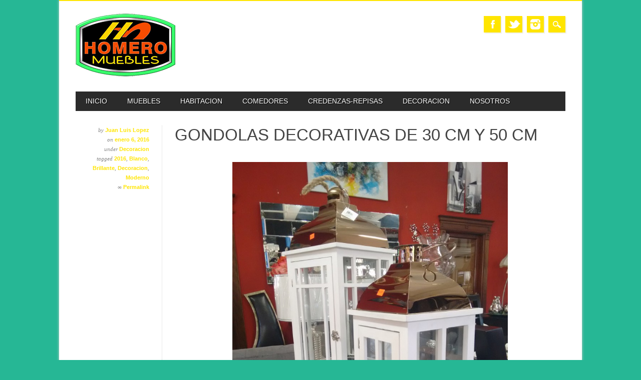

--- FILE ---
content_type: text/html; charset=UTF-8
request_url: https://www.homeromuebles.com/1446/
body_size: 10659
content:
<!DOCTYPE html>
<html lang="es" class="no-js">
<head>
<meta charset="UTF-8" />
<meta name="viewport" content="width=device-width, initial-scale=1" />
<link rel="profile" href="http://gmpg.org/xfn/11" />
<link rel="pingback" href="https://www.homeromuebles.com/xmlrpc.php" />


<title>Gondolas Decorativas de 30 cm y 50 cm &#8211; Homero Muebles</title>
<meta name='robots' content='max-image-preview:large' />
<link rel="alternate" type="application/rss+xml" title="Homero Muebles &raquo; Feed" href="https://www.homeromuebles.com/feed/" />
<link rel="alternate" type="application/rss+xml" title="Homero Muebles &raquo; Feed de los comentarios" href="https://www.homeromuebles.com/comments/feed/" />
<link rel="alternate" type="application/rss+xml" title="Homero Muebles &raquo; Comentario Gondolas Decorativas de 30 cm y 50 cm del feed" href="https://www.homeromuebles.com/1446/feed/" />
<link rel="alternate" title="oEmbed (JSON)" type="application/json+oembed" href="https://www.homeromuebles.com/wp-json/oembed/1.0/embed?url=https%3A%2F%2Fwww.homeromuebles.com%2F1446%2F" />
<link rel="alternate" title="oEmbed (XML)" type="text/xml+oembed" href="https://www.homeromuebles.com/wp-json/oembed/1.0/embed?url=https%3A%2F%2Fwww.homeromuebles.com%2F1446%2F&#038;format=xml" />
		<!-- This site uses the Google Analytics by MonsterInsights plugin v9.11.1 - Using Analytics tracking - https://www.monsterinsights.com/ -->
		<!-- Nota: MonsterInsights no está actualmente configurado en este sitio. El dueño del sitio necesita identificarse usando su cuenta de Google Analytics en el panel de ajustes de MonsterInsights. -->
					<!-- No tracking code set -->
				<!-- / Google Analytics by MonsterInsights -->
		<style id='wp-img-auto-sizes-contain-inline-css' type='text/css'>
img:is([sizes=auto i],[sizes^="auto," i]){contain-intrinsic-size:3000px 1500px}
/*# sourceURL=wp-img-auto-sizes-contain-inline-css */
</style>
<style id='wp-emoji-styles-inline-css' type='text/css'>

	img.wp-smiley, img.emoji {
		display: inline !important;
		border: none !important;
		box-shadow: none !important;
		height: 1em !important;
		width: 1em !important;
		margin: 0 0.07em !important;
		vertical-align: -0.1em !important;
		background: none !important;
		padding: 0 !important;
	}
/*# sourceURL=wp-emoji-styles-inline-css */
</style>
<style id='wp-block-library-inline-css' type='text/css'>
:root{--wp-block-synced-color:#7a00df;--wp-block-synced-color--rgb:122,0,223;--wp-bound-block-color:var(--wp-block-synced-color);--wp-editor-canvas-background:#ddd;--wp-admin-theme-color:#007cba;--wp-admin-theme-color--rgb:0,124,186;--wp-admin-theme-color-darker-10:#006ba1;--wp-admin-theme-color-darker-10--rgb:0,107,160.5;--wp-admin-theme-color-darker-20:#005a87;--wp-admin-theme-color-darker-20--rgb:0,90,135;--wp-admin-border-width-focus:2px}@media (min-resolution:192dpi){:root{--wp-admin-border-width-focus:1.5px}}.wp-element-button{cursor:pointer}:root .has-very-light-gray-background-color{background-color:#eee}:root .has-very-dark-gray-background-color{background-color:#313131}:root .has-very-light-gray-color{color:#eee}:root .has-very-dark-gray-color{color:#313131}:root .has-vivid-green-cyan-to-vivid-cyan-blue-gradient-background{background:linear-gradient(135deg,#00d084,#0693e3)}:root .has-purple-crush-gradient-background{background:linear-gradient(135deg,#34e2e4,#4721fb 50%,#ab1dfe)}:root .has-hazy-dawn-gradient-background{background:linear-gradient(135deg,#faaca8,#dad0ec)}:root .has-subdued-olive-gradient-background{background:linear-gradient(135deg,#fafae1,#67a671)}:root .has-atomic-cream-gradient-background{background:linear-gradient(135deg,#fdd79a,#004a59)}:root .has-nightshade-gradient-background{background:linear-gradient(135deg,#330968,#31cdcf)}:root .has-midnight-gradient-background{background:linear-gradient(135deg,#020381,#2874fc)}:root{--wp--preset--font-size--normal:16px;--wp--preset--font-size--huge:42px}.has-regular-font-size{font-size:1em}.has-larger-font-size{font-size:2.625em}.has-normal-font-size{font-size:var(--wp--preset--font-size--normal)}.has-huge-font-size{font-size:var(--wp--preset--font-size--huge)}.has-text-align-center{text-align:center}.has-text-align-left{text-align:left}.has-text-align-right{text-align:right}.has-fit-text{white-space:nowrap!important}#end-resizable-editor-section{display:none}.aligncenter{clear:both}.items-justified-left{justify-content:flex-start}.items-justified-center{justify-content:center}.items-justified-right{justify-content:flex-end}.items-justified-space-between{justify-content:space-between}.screen-reader-text{border:0;clip-path:inset(50%);height:1px;margin:-1px;overflow:hidden;padding:0;position:absolute;width:1px;word-wrap:normal!important}.screen-reader-text:focus{background-color:#ddd;clip-path:none;color:#444;display:block;font-size:1em;height:auto;left:5px;line-height:normal;padding:15px 23px 14px;text-decoration:none;top:5px;width:auto;z-index:100000}html :where(.has-border-color){border-style:solid}html :where([style*=border-top-color]){border-top-style:solid}html :where([style*=border-right-color]){border-right-style:solid}html :where([style*=border-bottom-color]){border-bottom-style:solid}html :where([style*=border-left-color]){border-left-style:solid}html :where([style*=border-width]){border-style:solid}html :where([style*=border-top-width]){border-top-style:solid}html :where([style*=border-right-width]){border-right-style:solid}html :where([style*=border-bottom-width]){border-bottom-style:solid}html :where([style*=border-left-width]){border-left-style:solid}html :where(img[class*=wp-image-]){height:auto;max-width:100%}:where(figure){margin:0 0 1em}html :where(.is-position-sticky){--wp-admin--admin-bar--position-offset:var(--wp-admin--admin-bar--height,0px)}@media screen and (max-width:600px){html :where(.is-position-sticky){--wp-admin--admin-bar--position-offset:0px}}

/*# sourceURL=wp-block-library-inline-css */
</style><style id='global-styles-inline-css' type='text/css'>
:root{--wp--preset--aspect-ratio--square: 1;--wp--preset--aspect-ratio--4-3: 4/3;--wp--preset--aspect-ratio--3-4: 3/4;--wp--preset--aspect-ratio--3-2: 3/2;--wp--preset--aspect-ratio--2-3: 2/3;--wp--preset--aspect-ratio--16-9: 16/9;--wp--preset--aspect-ratio--9-16: 9/16;--wp--preset--color--black: #000000;--wp--preset--color--cyan-bluish-gray: #abb8c3;--wp--preset--color--white: #ffffff;--wp--preset--color--pale-pink: #f78da7;--wp--preset--color--vivid-red: #cf2e2e;--wp--preset--color--luminous-vivid-orange: #ff6900;--wp--preset--color--luminous-vivid-amber: #fcb900;--wp--preset--color--light-green-cyan: #7bdcb5;--wp--preset--color--vivid-green-cyan: #00d084;--wp--preset--color--pale-cyan-blue: #8ed1fc;--wp--preset--color--vivid-cyan-blue: #0693e3;--wp--preset--color--vivid-purple: #9b51e0;--wp--preset--gradient--vivid-cyan-blue-to-vivid-purple: linear-gradient(135deg,rgb(6,147,227) 0%,rgb(155,81,224) 100%);--wp--preset--gradient--light-green-cyan-to-vivid-green-cyan: linear-gradient(135deg,rgb(122,220,180) 0%,rgb(0,208,130) 100%);--wp--preset--gradient--luminous-vivid-amber-to-luminous-vivid-orange: linear-gradient(135deg,rgb(252,185,0) 0%,rgb(255,105,0) 100%);--wp--preset--gradient--luminous-vivid-orange-to-vivid-red: linear-gradient(135deg,rgb(255,105,0) 0%,rgb(207,46,46) 100%);--wp--preset--gradient--very-light-gray-to-cyan-bluish-gray: linear-gradient(135deg,rgb(238,238,238) 0%,rgb(169,184,195) 100%);--wp--preset--gradient--cool-to-warm-spectrum: linear-gradient(135deg,rgb(74,234,220) 0%,rgb(151,120,209) 20%,rgb(207,42,186) 40%,rgb(238,44,130) 60%,rgb(251,105,98) 80%,rgb(254,248,76) 100%);--wp--preset--gradient--blush-light-purple: linear-gradient(135deg,rgb(255,206,236) 0%,rgb(152,150,240) 100%);--wp--preset--gradient--blush-bordeaux: linear-gradient(135deg,rgb(254,205,165) 0%,rgb(254,45,45) 50%,rgb(107,0,62) 100%);--wp--preset--gradient--luminous-dusk: linear-gradient(135deg,rgb(255,203,112) 0%,rgb(199,81,192) 50%,rgb(65,88,208) 100%);--wp--preset--gradient--pale-ocean: linear-gradient(135deg,rgb(255,245,203) 0%,rgb(182,227,212) 50%,rgb(51,167,181) 100%);--wp--preset--gradient--electric-grass: linear-gradient(135deg,rgb(202,248,128) 0%,rgb(113,206,126) 100%);--wp--preset--gradient--midnight: linear-gradient(135deg,rgb(2,3,129) 0%,rgb(40,116,252) 100%);--wp--preset--font-size--small: 13px;--wp--preset--font-size--medium: 20px;--wp--preset--font-size--large: 36px;--wp--preset--font-size--x-large: 42px;--wp--preset--spacing--20: 0.44rem;--wp--preset--spacing--30: 0.67rem;--wp--preset--spacing--40: 1rem;--wp--preset--spacing--50: 1.5rem;--wp--preset--spacing--60: 2.25rem;--wp--preset--spacing--70: 3.38rem;--wp--preset--spacing--80: 5.06rem;--wp--preset--shadow--natural: 6px 6px 9px rgba(0, 0, 0, 0.2);--wp--preset--shadow--deep: 12px 12px 50px rgba(0, 0, 0, 0.4);--wp--preset--shadow--sharp: 6px 6px 0px rgba(0, 0, 0, 0.2);--wp--preset--shadow--outlined: 6px 6px 0px -3px rgb(255, 255, 255), 6px 6px rgb(0, 0, 0);--wp--preset--shadow--crisp: 6px 6px 0px rgb(0, 0, 0);}:where(.is-layout-flex){gap: 0.5em;}:where(.is-layout-grid){gap: 0.5em;}body .is-layout-flex{display: flex;}.is-layout-flex{flex-wrap: wrap;align-items: center;}.is-layout-flex > :is(*, div){margin: 0;}body .is-layout-grid{display: grid;}.is-layout-grid > :is(*, div){margin: 0;}:where(.wp-block-columns.is-layout-flex){gap: 2em;}:where(.wp-block-columns.is-layout-grid){gap: 2em;}:where(.wp-block-post-template.is-layout-flex){gap: 1.25em;}:where(.wp-block-post-template.is-layout-grid){gap: 1.25em;}.has-black-color{color: var(--wp--preset--color--black) !important;}.has-cyan-bluish-gray-color{color: var(--wp--preset--color--cyan-bluish-gray) !important;}.has-white-color{color: var(--wp--preset--color--white) !important;}.has-pale-pink-color{color: var(--wp--preset--color--pale-pink) !important;}.has-vivid-red-color{color: var(--wp--preset--color--vivid-red) !important;}.has-luminous-vivid-orange-color{color: var(--wp--preset--color--luminous-vivid-orange) !important;}.has-luminous-vivid-amber-color{color: var(--wp--preset--color--luminous-vivid-amber) !important;}.has-light-green-cyan-color{color: var(--wp--preset--color--light-green-cyan) !important;}.has-vivid-green-cyan-color{color: var(--wp--preset--color--vivid-green-cyan) !important;}.has-pale-cyan-blue-color{color: var(--wp--preset--color--pale-cyan-blue) !important;}.has-vivid-cyan-blue-color{color: var(--wp--preset--color--vivid-cyan-blue) !important;}.has-vivid-purple-color{color: var(--wp--preset--color--vivid-purple) !important;}.has-black-background-color{background-color: var(--wp--preset--color--black) !important;}.has-cyan-bluish-gray-background-color{background-color: var(--wp--preset--color--cyan-bluish-gray) !important;}.has-white-background-color{background-color: var(--wp--preset--color--white) !important;}.has-pale-pink-background-color{background-color: var(--wp--preset--color--pale-pink) !important;}.has-vivid-red-background-color{background-color: var(--wp--preset--color--vivid-red) !important;}.has-luminous-vivid-orange-background-color{background-color: var(--wp--preset--color--luminous-vivid-orange) !important;}.has-luminous-vivid-amber-background-color{background-color: var(--wp--preset--color--luminous-vivid-amber) !important;}.has-light-green-cyan-background-color{background-color: var(--wp--preset--color--light-green-cyan) !important;}.has-vivid-green-cyan-background-color{background-color: var(--wp--preset--color--vivid-green-cyan) !important;}.has-pale-cyan-blue-background-color{background-color: var(--wp--preset--color--pale-cyan-blue) !important;}.has-vivid-cyan-blue-background-color{background-color: var(--wp--preset--color--vivid-cyan-blue) !important;}.has-vivid-purple-background-color{background-color: var(--wp--preset--color--vivid-purple) !important;}.has-black-border-color{border-color: var(--wp--preset--color--black) !important;}.has-cyan-bluish-gray-border-color{border-color: var(--wp--preset--color--cyan-bluish-gray) !important;}.has-white-border-color{border-color: var(--wp--preset--color--white) !important;}.has-pale-pink-border-color{border-color: var(--wp--preset--color--pale-pink) !important;}.has-vivid-red-border-color{border-color: var(--wp--preset--color--vivid-red) !important;}.has-luminous-vivid-orange-border-color{border-color: var(--wp--preset--color--luminous-vivid-orange) !important;}.has-luminous-vivid-amber-border-color{border-color: var(--wp--preset--color--luminous-vivid-amber) !important;}.has-light-green-cyan-border-color{border-color: var(--wp--preset--color--light-green-cyan) !important;}.has-vivid-green-cyan-border-color{border-color: var(--wp--preset--color--vivid-green-cyan) !important;}.has-pale-cyan-blue-border-color{border-color: var(--wp--preset--color--pale-cyan-blue) !important;}.has-vivid-cyan-blue-border-color{border-color: var(--wp--preset--color--vivid-cyan-blue) !important;}.has-vivid-purple-border-color{border-color: var(--wp--preset--color--vivid-purple) !important;}.has-vivid-cyan-blue-to-vivid-purple-gradient-background{background: var(--wp--preset--gradient--vivid-cyan-blue-to-vivid-purple) !important;}.has-light-green-cyan-to-vivid-green-cyan-gradient-background{background: var(--wp--preset--gradient--light-green-cyan-to-vivid-green-cyan) !important;}.has-luminous-vivid-amber-to-luminous-vivid-orange-gradient-background{background: var(--wp--preset--gradient--luminous-vivid-amber-to-luminous-vivid-orange) !important;}.has-luminous-vivid-orange-to-vivid-red-gradient-background{background: var(--wp--preset--gradient--luminous-vivid-orange-to-vivid-red) !important;}.has-very-light-gray-to-cyan-bluish-gray-gradient-background{background: var(--wp--preset--gradient--very-light-gray-to-cyan-bluish-gray) !important;}.has-cool-to-warm-spectrum-gradient-background{background: var(--wp--preset--gradient--cool-to-warm-spectrum) !important;}.has-blush-light-purple-gradient-background{background: var(--wp--preset--gradient--blush-light-purple) !important;}.has-blush-bordeaux-gradient-background{background: var(--wp--preset--gradient--blush-bordeaux) !important;}.has-luminous-dusk-gradient-background{background: var(--wp--preset--gradient--luminous-dusk) !important;}.has-pale-ocean-gradient-background{background: var(--wp--preset--gradient--pale-ocean) !important;}.has-electric-grass-gradient-background{background: var(--wp--preset--gradient--electric-grass) !important;}.has-midnight-gradient-background{background: var(--wp--preset--gradient--midnight) !important;}.has-small-font-size{font-size: var(--wp--preset--font-size--small) !important;}.has-medium-font-size{font-size: var(--wp--preset--font-size--medium) !important;}.has-large-font-size{font-size: var(--wp--preset--font-size--large) !important;}.has-x-large-font-size{font-size: var(--wp--preset--font-size--x-large) !important;}
/*# sourceURL=global-styles-inline-css */
</style>

<style id='classic-theme-styles-inline-css' type='text/css'>
/*! This file is auto-generated */
.wp-block-button__link{color:#fff;background-color:#32373c;border-radius:9999px;box-shadow:none;text-decoration:none;padding:calc(.667em + 2px) calc(1.333em + 2px);font-size:1.125em}.wp-block-file__button{background:#32373c;color:#fff;text-decoration:none}
/*# sourceURL=/wp-includes/css/classic-themes.min.css */
</style>
<link rel='stylesheet' id='gallery_style-css' href='https://www.homeromuebles.com/wp-content/plugins/image-gallery-reloaded/themes/classic/galleria.theme.css?ver=6.9' type='text/css' media='all' />
<link rel='stylesheet' id='proper_contact_styles-css' href='https://www.homeromuebles.com/wp-content/plugins/proper-contact-form/css/front.css?ver=6.9' type='text/css' media='all' />
<link rel='stylesheet' id='social-widget-css' href='https://www.homeromuebles.com/wp-content/plugins/social-media-widget/social_widget.css?ver=6.9' type='text/css' media='all' />
<link rel='stylesheet' id='prettyPhoto_stylesheet-css' href='https://www.homeromuebles.com/wp-content/plugins/wp-easy-gallery/css/prettyPhoto.css?ver=6.9' type='text/css' media='all' />
<link rel='stylesheet' id='easy-gallery-style-css' href='https://www.homeromuebles.com/wp-content/plugins/wp-easy-gallery/css/default.css?ver=6.9' type='text/css' media='all' />
<link rel='stylesheet' id='magazino_style-css' href='https://www.homeromuebles.com/wp-content/themes/magazino/style.css?ver=6.9' type='text/css' media='all' />
<link rel='stylesheet' id='wpgallery-css' href='http://www.homeromuebles.com/wp-content/plugins/wordpress-gallery-plugin/css/wp_gallery.css?ver=6.9' type='text/css' media='all' />
<link rel='stylesheet' id='nivoslider-css' href='http://www.homeromuebles.com/wp-content/plugins/wordpress-gallery-plugin/css/nivo-slider.css?ver=6.9' type='text/css' media='all' />
<link rel='stylesheet' id='colorbox-css' href='http://www.homeromuebles.com/wp-content/plugins/wordpress-gallery-plugin/lightbox/colorbox/colorbox.css?ver=6.9' type='text/css' media='all' />
<script type="text/javascript" src="https://www.homeromuebles.com/wp-includes/js/jquery/jquery.min.js?ver=3.7.1" id="jquery-core-js"></script>
<script type="text/javascript" src="https://www.homeromuebles.com/wp-includes/js/jquery/jquery-migrate.min.js?ver=3.4.1" id="jquery-migrate-js"></script>
<script type="text/javascript" src="https://www.homeromuebles.com/wp-content/plugins/image-gallery-reloaded/galleria-1.2.8.min.js?ver=6.9" id="gallery_reloaded_source-js"></script>
<script type="text/javascript" src="https://www.homeromuebles.com/wp-content/plugins/wp-easy-gallery/js/jquery.prettyPhoto.js?ver=6.9" id="prettyPhoto-js"></script>
<script type="text/javascript" src="https://www.homeromuebles.com/wp-content/themes/magazino/library/js/modernizr-2.6.2.min.js?ver=2.6.2" id="modernizr-js"></script>
<script type="text/javascript" src="https://www.homeromuebles.com/wp-content/themes/magazino/library/js/jquery.cycle2.min.js?ver=20130202" id="magazino_cycle_js-js"></script>
<script type="text/javascript" src="https://www.homeromuebles.com/wp-content/themes/magazino/library/js/jquery.cycle2.tile.min.js?ver=20121120" id="magazino_cycle_tile_js-js"></script>
<script type="text/javascript" src="https://www.homeromuebles.com/wp-content/themes/magazino/library/js/jquery.cycle2.scrollVert.min.js?ver=20121120" id="magazino_cycle_scrollvert_js-js"></script>
<script type="text/javascript" src="https://www.homeromuebles.com/wp-content/themes/magazino/library/js/scripts.js?ver=1.0.0" id="magazino_custom_js-js"></script>
<script type="text/javascript" src="http://www.homeromuebles.com/wp-content/plugins/wordpress-gallery-plugin/js/jquery.nivo.slider.pack.js?ver=6.9" id="nivoslider-js"></script>
<script type="text/javascript" src="http://www.homeromuebles.com/wp-content/plugins/wordpress-gallery-plugin/lightbox/colorbox/jquery.colorbox-min.js?ver=6.9" id="colorbox-js"></script>
<link rel="https://api.w.org/" href="https://www.homeromuebles.com/wp-json/" /><link rel="alternate" title="JSON" type="application/json" href="https://www.homeromuebles.com/wp-json/wp/v2/posts/1446" /><link rel="EditURI" type="application/rsd+xml" title="RSD" href="https://www.homeromuebles.com/xmlrpc.php?rsd" />
<meta name="generator" content="WordPress 6.9" />
<link rel="canonical" href="https://www.homeromuebles.com/1446/" />
<link rel='shortlink' href='https://www.homeromuebles.com/?p=1446' />
			<style type="text/css">
				.gllr_image_row {
					clear: both;
				}
			</style>
			<!-- WP Easy Gallery -->
<style>.wp-easy-gallery img {}</style>		<style>
			a, a:visited,
			#site-title a,
			nav[role=navigation] .menu ul li a:hover,
			nav[role=navigation] .menu ul li.current-menu-item a, 
			.nav ul li.current_page_item a, 
			nav[role=navigation] .menu ul li.current_page_item a,
			#sidebar .widget-title,
			.slides .slide-title,
			.commentlist .vcard cite.fn a,
			.commentlist .comment-meta a:hover,
			.post_content ul li:before,
			.post_content ol li:before,
			.colortxt,
			.commentlist .bypostauthor > article > footer > .vcard cite.fn,
			.cycle-pager span.cycle-pager-active { 
				color: #ffe500;
			}
			
			#container,
			#sidebar {
				border-top: 2px solid #ffe500;
			}
			
			#search-box-wrap,
			#social-media a,
			#search-icon,
			.go-button a,
			.go-button a:visited,
			.grnbar,
			.pagination a:hover,
			.pagination .current,
			#respond #submit {
				background-color: #ffe500;
			}
			
			.post_content pre { 
				border-left-color: #ffe500;
			}
		</style>
	<style type="text/css" id="custom-background-css">
body.custom-background { background-color: #26b795; }
</style>
	<link rel="icon" href="https://www.homeromuebles.com/wp-content/uploads/2020/11/cropped-Homero-Muebles-logo-icon-32x32.png" sizes="32x32" />
<link rel="icon" href="https://www.homeromuebles.com/wp-content/uploads/2020/11/cropped-Homero-Muebles-logo-icon-192x192.png" sizes="192x192" />
<link rel="apple-touch-icon" href="https://www.homeromuebles.com/wp-content/uploads/2020/11/cropped-Homero-Muebles-logo-icon-180x180.png" />
<meta name="msapplication-TileImage" content="https://www.homeromuebles.com/wp-content/uploads/2020/11/cropped-Homero-Muebles-logo-icon-270x270.png" />
<!-- ## NXS/OG ## --><!-- ## NXSOGTAGS ## --><!-- ## NXS/OG ## -->
<link rel='stylesheet' id='dashicons-css' href='https://www.homeromuebles.com/wp-includes/css/dashicons.min.css?ver=6.9' type='text/css' media='all' />
<link rel='stylesheet' id='gllr_stylesheet-css' href='https://www.homeromuebles.com/wp-content/plugins/gallery-plugin/css/frontend_style.css?ver=4.7.6' type='text/css' media='all' />
<link rel='stylesheet' id='gllr_fancybox_stylesheet-css' href='https://www.homeromuebles.com/wp-content/plugins/gallery-plugin/fancybox/jquery.fancybox.min.css?ver=4.7.6' type='text/css' media='all' />
</head>

<body class="wp-singular post-template-default single single-post postid-1446 single-format-standard custom-background wp-custom-logo wp-theme-magazino gllr_magazino">

<div id="container">
	
    <div id="search-box-wrap">
        <div id="search-box">
           <div id="close-x">x</div>
           <form role="search" method="get" id="searchform" class="searchform" action="https://www.homeromuebles.com/">
				<div>
					<label class="screen-reader-text" for="s">Buscar:</label>
					<input type="text" value="" name="s" id="s" />
					<input type="submit" id="searchsubmit" value="Buscar" />
				</div>
			</form>        </div>
    </div>

	<header id="branding" role="banner">
      <div id="inner-header" class="clearfix">
		<div id="site-heading">
                        <div id="site-logo"><a href="https://www.homeromuebles.com/" title="Homero Muebles" rel="home"><img src="https://www.homeromuebles.com/wp-content/uploads/2020/11/Homero-Muebles-logo-top.jpg" alt="Homero Muebles" /></a></div>
            		</div>
        
        <div id="social-media" class="clearfix">
        
        	            <a href="http://www.facebook.com/HomeroMuebles" class="social-fb" title="http://www.facebook.com/HomeroMuebles">Facebook</a>
                        
                        <a href="http://www.twitter.com/HomeroMuebles" class="social-tw" title="http://www.twitter.com/HomeroMuebles">Twitter</a>
            			
                        
                        
                        
			            
                        
                        <a href="http://instagram.com/homeromuebles" class="social-in" title="http://instagram.com/homeromuebles">Instagram</a>
                        
                        
                        
                        
                        
                        
            <div id="search-icon"></div>
            
        </div>
        
      </div>

		<nav id="access" class="clearfix" role="navigation">
			<h1 class="assistive-text section-heading">Main menu</h1>
			<div class="skip-link screen-reader-text"><a href="#content" title="Skip to content">Skip to content</a></div>
			<div class="menu"><ul id="menu-main-menu" class="menu"><li id="menu-item-101" class="menu-item menu-item-type-custom menu-item-object-custom menu-item-101"><a href="/">INICIO</a></li>
<li id="menu-item-156" class="menu-item menu-item-type-taxonomy menu-item-object-category menu-item-has-children menu-item-156"><a href="https://www.homeromuebles.com/category/muebles/">Muebles</a>
<ul class="sub-menu">
	<li id="menu-item-160" class="menu-item menu-item-type-taxonomy menu-item-object-category menu-item-160"><a href="https://www.homeromuebles.com/category/muebles/muebles-modernos/">Estilo Moderno</a></li>
	<li id="menu-item-247" class="menu-item menu-item-type-taxonomy menu-item-object-category menu-item-247"><a href="https://www.homeromuebles.com/category/muebles/muebles-clasico/">Estilo Clásico</a></li>
</ul>
</li>
<li id="menu-item-153" class="menu-item menu-item-type-taxonomy menu-item-object-category menu-item-has-children menu-item-153"><a href="https://www.homeromuebles.com/category/habitacion/">Habitacion</a>
<ul class="sub-menu">
	<li id="menu-item-162" class="menu-item menu-item-type-taxonomy menu-item-object-category menu-item-162"><a href="https://www.homeromuebles.com/category/habitacion/habitacion-moderna/">Estilo Moderno</a></li>
	<li id="menu-item-248" class="menu-item menu-item-type-taxonomy menu-item-object-category menu-item-248"><a href="https://www.homeromuebles.com/category/habitacion/habitacion-clasico/">Estilo Clásico</a></li>
</ul>
</li>
<li id="menu-item-148" class="menu-item menu-item-type-taxonomy menu-item-object-category menu-item-has-children menu-item-148"><a href="https://www.homeromuebles.com/category/comedores/">Comedores</a>
<ul class="sub-menu">
	<li id="menu-item-164" class="menu-item menu-item-type-taxonomy menu-item-object-category menu-item-164"><a href="https://www.homeromuebles.com/category/comedores/comedor-moderno/">Estilo Moderno</a></li>
	<li id="menu-item-163" class="menu-item menu-item-type-taxonomy menu-item-object-category menu-item-163"><a href="https://www.homeromuebles.com/category/comedores/comedor-clasico/">Estilo Clásico</a></li>
</ul>
</li>
<li id="menu-item-231" class="menu-item menu-item-type-taxonomy menu-item-object-category menu-item-231"><a href="https://www.homeromuebles.com/category/credenzas-repisas/">Credenzas-Repisas</a></li>
<li id="menu-item-151" class="menu-item menu-item-type-taxonomy menu-item-object-category current-post-ancestor current-menu-parent current-post-parent menu-item-151"><a href="https://www.homeromuebles.com/category/decoracion/">Decoracion</a></li>
<li id="menu-item-23" class="menu-item menu-item-type-post_type menu-item-object-page menu-item-has-children menu-item-23"><a href="https://www.homeromuebles.com/sobre-nosotros/">Nosotros</a>
<ul class="sub-menu">
	<li id="menu-item-24" class="menu-item menu-item-type-post_type menu-item-object-page menu-item-24"><a href="https://www.homeromuebles.com/contactos/">Contactenos</a></li>
	<li id="menu-item-73" class="menu-item menu-item-type-post_type menu-item-object-page menu-item-73"><a href="https://www.homeromuebles.com/localizanos/">Ubicanos</a></li>
</ul>
</li>
</ul></div>					</nav><!-- #access -->

	</header><!-- #branding -->

    <div id="content" class="clearfix">
        
        <div id="main" class="clearfix" role="main">

			
				<div class="single-meta">
	<div><span class="sep"> by </span> <span class="author vcard"><a class="url fn n" href="https://www.homeromuebles.com/author/jlopez/" title="View all posts by Juan Luis Lopez" rel="author">Juan Luis Lopez</a></span></div>
    
    <div><span class="sep">on </span><a href="https://www.homeromuebles.com/1446/" title="10:11 am" rel="bookmark"><time class="entry-date" datetime="2016-01-06T10:11:38-04:00">enero 6, 2016</time></a></div>
    
    <div>under <a href="https://www.homeromuebles.com/category/decoracion/" rel="tag">Decoracion</a>    </div>
    
    <div>tagged <a href="https://www.homeromuebles.com/tag/2016/" rel="tag">2016</a>, <a href="https://www.homeromuebles.com/tag/blanco/" rel="tag">Blanco</a>, <a href="https://www.homeromuebles.com/tag/brillante/" rel="tag">Brillante</a>, <a href="https://www.homeromuebles.com/tag/decoracion/" rel="tag">Decoracion</a>, <a href="https://www.homeromuebles.com/tag/moderno/" rel="tag">Moderno</a>    </div>
    
    <div>&#8734; <a href="https://www.homeromuebles.com/1446/" title="Permalink to Gondolas Decorativas de 30 cm y 50 cm" rel="bookmark">Permalink</a>    </div>
    
    <div>
    	    </div>
</div>

<article id="post-1446" class="single-pad post-1446 post type-post status-publish format-standard has-post-thumbnail hentry category-decoracion tag-69 tag-blanco tag-brillante tag-decoracion tag-moderno">
	<header class="entry-header">
		<h1 class="entry-title">Gondolas Decorativas de 30 cm y 50 cm</h1>
        <div class="entry-meta mobile-meta">
			<span class="sep">Posted on </span><a href="https://www.homeromuebles.com/1446/" title="10:11 am" rel="bookmark"><time class="entry-date" datetime="2016-01-06T10:11:38-04:00">enero 6, 2016</time></a><span class="byline"> <span class="sep"> by </span> <span class="author vcard"><a class="url fn n" href="https://www.homeromuebles.com/author/jlopez/" title="View all posts by Juan Luis Lopez" rel="author">Juan Luis Lopez</a></span></span>		</div><!-- .entry-meta -->
	</header><!-- .entry-header -->

	<div class="entry-content post_content">
		<p><a href="http://www.homeromuebles.com/wp-content/uploads/2016/01/IMG_20160105_165846.jpg" rel="attachment wp-att-1448"><img fetchpriority="high" decoding="async" class="aligncenter size-large wp-image-1448" src="http://www.homeromuebles.com/wp-content/uploads/2016/01/IMG_20160105_165846-768x1024.jpg" alt="IMG_20160105_165846" width="550" height="733" srcset="https://www.homeromuebles.com/wp-content/uploads/2016/01/IMG_20160105_165846-768x1024.jpg 768w, https://www.homeromuebles.com/wp-content/uploads/2016/01/IMG_20160105_165846-225x300.jpg 225w" sizes="(max-width: 550px) 100vw, 550px" /></a></p> 			</div><!-- .entry-content -->
    
    <footer class="entry-meta mobile-meta">
								<span class="cat-links">
				Posted in <a href="https://www.homeromuebles.com/category/decoracion/" rel="tag">Decoracion</a>			</span>
			<span class="sep"> | </span>
			
						<span class="tag-links">
				Tagged <a href="https://www.homeromuebles.com/tag/2016/" rel="tag">2016</a>, <a href="https://www.homeromuebles.com/tag/blanco/" rel="tag">Blanco</a>, <a href="https://www.homeromuebles.com/tag/brillante/" rel="tag">Brillante</a>, <a href="https://www.homeromuebles.com/tag/decoracion/" rel="tag">Decoracion</a>, <a href="https://www.homeromuebles.com/tag/moderno/" rel="tag">Moderno</a>			</span>
			<span class="sep"> | </span>
					
		
			</footer><!-- #entry-meta -->

		<nav id="nav-below">
		<h1 class="assistive-text section-heading">Post navigation</h1>

	
		<div class="nav-previous"><a href="https://www.homeromuebles.com/1509/" rel="prev"><span class="meta-nav">&larr; Previous</span></a></div>		<div class="nav-next"><a href="https://www.homeromuebles.com/1549/" rel="next"><span class="meta-nav">Next &rarr;</span></a></div>
	
	</nav><!-- #nav-below -->
	</article><!-- #post-1446 -->


				
			
        </div> <!-- end #main -->

        		<div class="clearfix"></div>
		<div id="sidebar" class="widget-area clearfix" role="complementary">

			<aside id="tag_cloud-3" class="widget widget_tag_cloud"><div class="widget-title">Lo mas activo</div><div class="tagcloud"><a href="https://www.homeromuebles.com/tag/2014/" class="tag-cloud-link tag-link-49 tag-link-position-1" style="font-size: 12.842767295597pt;" aria-label="2014 (6 elementos)">2014</a>
<a href="https://www.homeromuebles.com/tag/2015/" class="tag-cloud-link tag-link-58 tag-link-position-2" style="font-size: 11.522012578616pt;" aria-label="2015 (4 elementos)">2015</a>
<a href="https://www.homeromuebles.com/tag/2016/" class="tag-cloud-link tag-link-69 tag-link-position-3" style="font-size: 13.283018867925pt;" aria-label="2016 (7 elementos)">2016</a>
<a href="https://www.homeromuebles.com/tag/blanco/" class="tag-cloud-link tag-link-59 tag-link-position-4" style="font-size: 12.22641509434pt;" aria-label="Blanco (5 elementos)">Blanco</a>
<a href="https://www.homeromuebles.com/tag/brillante/" class="tag-cloud-link tag-link-55 tag-link-position-5" style="font-size: 14.163522012579pt;" aria-label="Brillante (9 elementos)">Brillante</a>
<a href="https://www.homeromuebles.com/tag/butacas/" class="tag-cloud-link tag-link-54 tag-link-position-6" style="font-size: 11.522012578616pt;" aria-label="Butacas (4 elementos)">Butacas</a>
<a href="https://www.homeromuebles.com/tag/cama/" class="tag-cloud-link tag-link-71 tag-link-position-7" style="font-size: 8pt;" aria-label="Cama (1 elemento)">Cama</a>
<a href="https://www.homeromuebles.com/tag/caoba/" class="tag-cloud-link tag-link-37 tag-link-position-8" style="font-size: 20.503144654088pt;" aria-label="Caoba (51 elementos)">Caoba</a>
<a href="https://www.homeromuebles.com/tag/clasico/" class="tag-cloud-link tag-link-53 tag-link-position-9" style="font-size: 16.452830188679pt;" aria-label="Clasico (17 elementos)">Clasico</a>
<a href="https://www.homeromuebles.com/tag/comedor/" class="tag-cloud-link tag-link-27 tag-link-position-10" style="font-size: 17.949685534591pt;" aria-label="Comedor (26 elementos)">Comedor</a>
<a href="https://www.homeromuebles.com/tag/contemporaneos/" class="tag-cloud-link tag-link-30 tag-link-position-11" style="font-size: 15.924528301887pt;" aria-label="Contemporaneos (15 elementos)">Contemporaneos</a>
<a href="https://www.homeromuebles.com/tag/credensas/" class="tag-cloud-link tag-link-32 tag-link-position-12" style="font-size: 13.283018867925pt;" aria-label="Credenzas (7 elementos)">Credenzas</a>
<a href="https://www.homeromuebles.com/tag/credenzas/" class="tag-cloud-link tag-link-35 tag-link-position-13" style="font-size: 11.522012578616pt;" aria-label="Credenzas (4 elementos)">Credenzas</a>
<a href="https://www.homeromuebles.com/tag/criollo/" class="tag-cloud-link tag-link-70 tag-link-position-14" style="font-size: 11.522012578616pt;" aria-label="Criollo (4 elementos)">Criollo</a>
<a href="https://www.homeromuebles.com/tag/cuadros/" class="tag-cloud-link tag-link-38 tag-link-position-15" style="font-size: 12.22641509434pt;" aria-label="cuadros (5 elementos)">cuadros</a>
<a href="https://www.homeromuebles.com/tag/decoracion/" class="tag-cloud-link tag-link-16 tag-link-position-16" style="font-size: 17.333333333333pt;" aria-label="Decoracion (22 elementos)">Decoracion</a>
<a href="https://www.homeromuebles.com/tag/electrodomesticos/" class="tag-cloud-link tag-link-65 tag-link-position-17" style="font-size: 8pt;" aria-label="Electrodomesticos (1 elemento)">Electrodomesticos</a>
<a href="https://www.homeromuebles.com/tag/elegante/" class="tag-cloud-link tag-link-68 tag-link-position-18" style="font-size: 14.51572327044pt;" aria-label="Elegante (10 elementos)">Elegante</a>
<a href="https://www.homeromuebles.com/tag/en-l/" class="tag-cloud-link tag-link-36 tag-link-position-19" style="font-size: 14.51572327044pt;" aria-label="En L (10 elementos)">En L</a>
<a href="https://www.homeromuebles.com/tag/especial/" class="tag-cloud-link tag-link-50 tag-link-position-20" style="font-size: 14.51572327044pt;" aria-label="Especial (10 elementos)">Especial</a>
<a href="https://www.homeromuebles.com/tag/espejo/" class="tag-cloud-link tag-link-60 tag-link-position-21" style="font-size: 8pt;" aria-label="Espejo (1 elemento)">Espejo</a>
<a href="https://www.homeromuebles.com/tag/estilo/" class="tag-cloud-link tag-link-80 tag-link-position-22" style="font-size: 8pt;" aria-label="Estilo (1 elemento)">Estilo</a>
<a href="https://www.homeromuebles.com/tag/feria/" class="tag-cloud-link tag-link-48 tag-link-position-23" style="font-size: 8pt;" aria-label="Feria (1 elemento)">Feria</a>
<a href="https://www.homeromuebles.com/tag/habitacion/" class="tag-cloud-link tag-link-13 tag-link-position-24" style="font-size: 17.333333333333pt;" aria-label="Habitacion (22 elementos)">Habitacion</a>
<a href="https://www.homeromuebles.com/tag/importado/" class="tag-cloud-link tag-link-45 tag-link-position-25" style="font-size: 13.723270440252pt;" aria-label="Importado (8 elementos)">Importado</a>
<a href="https://www.homeromuebles.com/tag/juego/" class="tag-cloud-link tag-link-74 tag-link-position-26" style="font-size: 8pt;" aria-label="JUEGO (1 elemento)">JUEGO</a>
<a href="https://www.homeromuebles.com/tag/lamparas/" class="tag-cloud-link tag-link-34 tag-link-position-27" style="font-size: 13.283018867925pt;" aria-label="Lamparas (7 elementos)">Lamparas</a>
<a href="https://www.homeromuebles.com/tag/lethear/" class="tag-cloud-link tag-link-75 tag-link-position-28" style="font-size: 8pt;" aria-label="LETHEAR (1 elemento)">LETHEAR</a>
<a href="https://www.homeromuebles.com/tag/mesedora/" class="tag-cloud-link tag-link-42 tag-link-position-29" style="font-size: 8pt;" aria-label="mesedora (1 elemento)">mesedora</a>
<a href="https://www.homeromuebles.com/tag/moderno/" class="tag-cloud-link tag-link-26 tag-link-position-30" style="font-size: 22pt;" aria-label="Moderno (77 elementos)">Moderno</a>
<a href="https://www.homeromuebles.com/tag/muebles/" class="tag-cloud-link tag-link-17 tag-link-position-31" style="font-size: 20.503144654088pt;" aria-label="Muebles (52 elementos)">Muebles</a>
<a href="https://www.homeromuebles.com/tag/muebles-en-l/" class="tag-cloud-link tag-link-79 tag-link-position-32" style="font-size: 8pt;" aria-label="Muebles en L (1 elemento)">Muebles en L</a>
<a href="https://www.homeromuebles.com/tag/neveras/" class="tag-cloud-link tag-link-43 tag-link-position-33" style="font-size: 8pt;" aria-label="Neveras (1 elemento)">Neveras</a>
<a href="https://www.homeromuebles.com/tag/pino/" class="tag-cloud-link tag-link-40 tag-link-position-34" style="font-size: 8pt;" aria-label="pino (1 elemento)">pino</a>
<a href="https://www.homeromuebles.com/tag/plateado/" class="tag-cloud-link tag-link-56 tag-link-position-35" style="font-size: 10.641509433962pt;" aria-label="Plateado (3 elementos)">Plateado</a>
<a href="https://www.homeromuebles.com/tag/repisas/" class="tag-cloud-link tag-link-31 tag-link-position-36" style="font-size: 12.842767295597pt;" aria-label="Repisas (6 elementos)">Repisas</a>
<a href="https://www.homeromuebles.com/tag/sala/" class="tag-cloud-link tag-link-72 tag-link-position-37" style="font-size: 9.5849056603774pt;" aria-label="Sala (2 elementos)">Sala</a>
<a href="https://www.homeromuebles.com/tag/silla/" class="tag-cloud-link tag-link-44 tag-link-position-38" style="font-size: 12.22641509434pt;" aria-label="Silla (5 elementos)">Silla</a>
<a href="https://www.homeromuebles.com/tag/sintetico/" class="tag-cloud-link tag-link-51 tag-link-position-39" style="font-size: 8pt;" aria-label="Sintetico (1 elemento)">Sintetico</a>
<a href="https://www.homeromuebles.com/tag/sofa/" class="tag-cloud-link tag-link-41 tag-link-position-40" style="font-size: 17.685534591195pt;" aria-label="sofa (24 elementos)">sofa</a>
<a href="https://www.homeromuebles.com/tag/taburete/" class="tag-cloud-link tag-link-47 tag-link-position-41" style="font-size: 8pt;" aria-label="taburete (1 elemento)">taburete</a>
<a href="https://www.homeromuebles.com/tag/tapizado/" class="tag-cloud-link tag-link-73 tag-link-position-42" style="font-size: 8pt;" aria-label="Tapizado (1 elemento)">Tapizado</a>
<a href="https://www.homeromuebles.com/tag/terraza/" class="tag-cloud-link tag-link-46 tag-link-position-43" style="font-size: 12.22641509434pt;" aria-label="Terraza (5 elementos)">Terraza</a></div>
</aside><aside id="social-widget-2" class="widget Social_Widget"><div class="widget-title">Siguenos</div><div class="socialmedia-buttons smw_left"><div class="socialmedia-text">Buscanos en las redes sociales</div><a href="http://www.facebook.com/HomeroMuebles" rel="nofollow" target="_blank"><img width="32" height="32" src="https://www.homeromuebles.com/wp-content/plugins/social-media-widget/images/default/32/facebook.png" 
				alt="Siguenos en Facebook" 
				title="Facebook" style="opacity: 0.6; -moz-opacity: 0.6;" class="fade" /></a><a href="http://www.twitter.com/HomeroMuebles" rel="nofollow" target="_blank"><img width="32" height="32" src="https://www.homeromuebles.com/wp-content/plugins/social-media-widget/images/default/32/twitter.png" 
				alt="Siguenos en Twitter" 
				title="Twitter" style="opacity: 0.6; -moz-opacity: 0.6;" class="fade" /></a><a href="mailto:Contactos@HomeroMuebles.com" rel="nofollow" target="_blank"><img width="32" height="32" src="https://www.homeromuebles.com/wp-content/plugins/social-media-widget/images/default/32/email.png" 
				alt="Siguenos en E-mail" 
				title="Siguenos en E-mail" style="opacity: 0.6; -moz-opacity: 0.6;" class="fade" /></a></div></aside><aside id="search-2" class="widget widget_search"><div class="widget-title">Busqueda</div><form role="search" method="get" id="searchform" class="searchform" action="https://www.homeromuebles.com/">
				<div>
					<label class="screen-reader-text" for="s">Buscar:</label>
					<input type="text" value="" name="s" id="s" />
					<input type="submit" id="searchsubmit" value="Buscar" />
				</div>
			</form></aside><aside id="nav_menu-2" class="widget widget_nav_menu"><div class="widget-title">Mas &#8230;.</div><div class="menu-footer-menu1-container"><ul id="menu-footer-menu1" class="menu"><li id="menu-item-203" class="menu-item menu-item-type-taxonomy menu-item-object-category menu-item-203"><a href="https://www.homeromuebles.com/category/muebles/">Muebles</a></li>
<li id="menu-item-202" class="menu-item menu-item-type-taxonomy menu-item-object-category menu-item-202"><a href="https://www.homeromuebles.com/category/habitacion/">Habitacion</a></li>
<li id="menu-item-199" class="menu-item menu-item-type-taxonomy menu-item-object-category menu-item-199"><a href="https://www.homeromuebles.com/category/comedores/">Comedores</a></li>
<li id="menu-item-230" class="menu-item menu-item-type-taxonomy menu-item-object-category menu-item-230"><a href="https://www.homeromuebles.com/category/credenzas-repisas/">Credenzas-Repisas</a></li>
<li id="menu-item-200" class="menu-item menu-item-type-taxonomy menu-item-object-category current-post-ancestor current-menu-parent current-post-parent menu-item-200"><a href="https://www.homeromuebles.com/category/decoracion/">Decoracion</a></li>
<li id="menu-item-201" class="menu-item menu-item-type-taxonomy menu-item-object-category menu-item-201"><a href="https://www.homeromuebles.com/category/electrodomesticos/">Electrodomesticos</a></li>
<li id="menu-item-204" class="menu-item menu-item-type-taxonomy menu-item-object-category menu-item-204"><a href="https://www.homeromuebles.com/category/noticias/">Noticias</a></li>
<li id="menu-item-206" class="menu-item menu-item-type-post_type menu-item-object-page menu-item-206"><a href="https://www.homeromuebles.com/sobre-nosotros/">Nosotros</a></li>
<li id="menu-item-207" class="menu-item menu-item-type-post_type menu-item-object-page menu-item-207"><a href="https://www.homeromuebles.com/contactos/">Contactos</a></li>
<li id="menu-item-205" class="menu-item menu-item-type-post_type menu-item-object-page menu-item-205"><a href="https://www.homeromuebles.com/localizanos/">Ubicanos</a></li>
</ul></div></aside>		</div><!-- #sidebar .widget-area -->

    </div> <!-- end #content -->
        

	<footer id="colophon" role="contentinfo">
		<div id="site-generator">

			&copy; Homero Muebles                        
		</div>
	</footer><!-- #colophon -->
</div><!-- #container -->

<script type="speculationrules">
{"prefetch":[{"source":"document","where":{"and":[{"href_matches":"/*"},{"not":{"href_matches":["/wp-*.php","/wp-admin/*","/wp-content/uploads/*","/wp-content/*","/wp-content/plugins/*","/wp-content/themes/magazino/*","/*\\?(.+)"]}},{"not":{"selector_matches":"a[rel~=\"nofollow\"]"}},{"not":{"selector_matches":".no-prefetch, .no-prefetch a"}}]},"eagerness":"conservative"}]}
</script>
	<script type='text/javascript'>
		
		Galleria.configure({
			debug			: false, // debug is now off for deployment
			imageCrop		: true,
			thumbCrop		: true,
			carousel		: true,
			thumbnails		: true,
			transition		: 'fade',
			transitionSpeed	: 400,
			thumbEventType	: 'click',
			autoplay		: false,
			clicknext		: false,
			showImagenav	: false,
			showCounter		: false,
			lightbox		: false,
			imagePan		: false,
			width			: 660,
			height			: 460,
			showInfo		: true,
			_toggleInfo		: true
		});
	</script>
	<style type="text/css" media="screen" rel="stylesheet">
	#galleria
	{
		height:460px;
	}
	.galleria-container 
	{
		background:#000000;
	}
	.galleria-stage
	{
		left: 10px;
		right: 10px;
		top: 10px;
		bottom: 60px;
	}
	.galleria-thumbnails-container
	{
		left:10px;
		right:10px;
	}
	.galleria-thumbnails .galleria-image
	{
		border: 1px solid #000000;
		height:40px;
		width:60px;
	}
	.galleria-info-link
	{
		background-color: #000000; 
	}
	.galleria-info-text
	{
		background-color: #000000;
	}
	.galleria-lightbox-shadow
	{
		background:#000000;
	}
	
	.galleria-lightbox-content
	{
		background-color:#FFFFFF;
		left:10px;
		right:10px;
		top:10px;
		bottom:10px;
	}
	.galleria-thumb-nav-right
	{
		background-color:#000000;
	}
	.galleria-thumb-nav-left
	{
		background-color:#000000;
	}
	.galleria-lightbox-image
	{
		left:0;
		right:0;
		bottom:30px;
		top:0;
	}
		</style><script type="text/javascript" async>var wpegSettings = {gallery_theme: 'light_rounded', show_overlay: true};jQuery(document).ready(function(){	jQuery(".gallery a[rel^='prettyPhoto']").prettyPhoto({counter_separator_label:' of ', theme:wpegSettings.gallery_theme, overlay_gallery:wpegSettings.show_overlay, social_tools:wpegSettings.show_social});});</script><script type="text/javascript" id="gllr_enable_lightbox_ios-js-after">
/* <![CDATA[ */
			( function( $ ){
				$( document ).ready( function() {
					$( '#fancybox-overlay' ).css( {
						'width' : $( document ).width()
					} );
				} );
			} )( jQuery );
			
//# sourceURL=gllr_enable_lightbox_ios-js-after
/* ]]> */
</script>
<script id="wp-emoji-settings" type="application/json">
{"baseUrl":"https://s.w.org/images/core/emoji/17.0.2/72x72/","ext":".png","svgUrl":"https://s.w.org/images/core/emoji/17.0.2/svg/","svgExt":".svg","source":{"concatemoji":"https://www.homeromuebles.com/wp-includes/js/wp-emoji-release.min.js?ver=6.9"}}
</script>
<script type="module">
/* <![CDATA[ */
/*! This file is auto-generated */
const a=JSON.parse(document.getElementById("wp-emoji-settings").textContent),o=(window._wpemojiSettings=a,"wpEmojiSettingsSupports"),s=["flag","emoji"];function i(e){try{var t={supportTests:e,timestamp:(new Date).valueOf()};sessionStorage.setItem(o,JSON.stringify(t))}catch(e){}}function c(e,t,n){e.clearRect(0,0,e.canvas.width,e.canvas.height),e.fillText(t,0,0);t=new Uint32Array(e.getImageData(0,0,e.canvas.width,e.canvas.height).data);e.clearRect(0,0,e.canvas.width,e.canvas.height),e.fillText(n,0,0);const a=new Uint32Array(e.getImageData(0,0,e.canvas.width,e.canvas.height).data);return t.every((e,t)=>e===a[t])}function p(e,t){e.clearRect(0,0,e.canvas.width,e.canvas.height),e.fillText(t,0,0);var n=e.getImageData(16,16,1,1);for(let e=0;e<n.data.length;e++)if(0!==n.data[e])return!1;return!0}function u(e,t,n,a){switch(t){case"flag":return n(e,"\ud83c\udff3\ufe0f\u200d\u26a7\ufe0f","\ud83c\udff3\ufe0f\u200b\u26a7\ufe0f")?!1:!n(e,"\ud83c\udde8\ud83c\uddf6","\ud83c\udde8\u200b\ud83c\uddf6")&&!n(e,"\ud83c\udff4\udb40\udc67\udb40\udc62\udb40\udc65\udb40\udc6e\udb40\udc67\udb40\udc7f","\ud83c\udff4\u200b\udb40\udc67\u200b\udb40\udc62\u200b\udb40\udc65\u200b\udb40\udc6e\u200b\udb40\udc67\u200b\udb40\udc7f");case"emoji":return!a(e,"\ud83e\u1fac8")}return!1}function f(e,t,n,a){let r;const o=(r="undefined"!=typeof WorkerGlobalScope&&self instanceof WorkerGlobalScope?new OffscreenCanvas(300,150):document.createElement("canvas")).getContext("2d",{willReadFrequently:!0}),s=(o.textBaseline="top",o.font="600 32px Arial",{});return e.forEach(e=>{s[e]=t(o,e,n,a)}),s}function r(e){var t=document.createElement("script");t.src=e,t.defer=!0,document.head.appendChild(t)}a.supports={everything:!0,everythingExceptFlag:!0},new Promise(t=>{let n=function(){try{var e=JSON.parse(sessionStorage.getItem(o));if("object"==typeof e&&"number"==typeof e.timestamp&&(new Date).valueOf()<e.timestamp+604800&&"object"==typeof e.supportTests)return e.supportTests}catch(e){}return null}();if(!n){if("undefined"!=typeof Worker&&"undefined"!=typeof OffscreenCanvas&&"undefined"!=typeof URL&&URL.createObjectURL&&"undefined"!=typeof Blob)try{var e="postMessage("+f.toString()+"("+[JSON.stringify(s),u.toString(),c.toString(),p.toString()].join(",")+"));",a=new Blob([e],{type:"text/javascript"});const r=new Worker(URL.createObjectURL(a),{name:"wpTestEmojiSupports"});return void(r.onmessage=e=>{i(n=e.data),r.terminate(),t(n)})}catch(e){}i(n=f(s,u,c,p))}t(n)}).then(e=>{for(const n in e)a.supports[n]=e[n],a.supports.everything=a.supports.everything&&a.supports[n],"flag"!==n&&(a.supports.everythingExceptFlag=a.supports.everythingExceptFlag&&a.supports[n]);var t;a.supports.everythingExceptFlag=a.supports.everythingExceptFlag&&!a.supports.flag,a.supports.everything||((t=a.source||{}).concatemoji?r(t.concatemoji):t.wpemoji&&t.twemoji&&(r(t.twemoji),r(t.wpemoji)))});
//# sourceURL=https://www.homeromuebles.com/wp-includes/js/wp-emoji-loader.min.js
/* ]]> */
</script>


</body>
</html>
<!-- Dynamic page generated in 0.391 seconds. -->
<!-- Cached page generated by WP-Super-Cache on 2026-01-17 18:51:05 -->

<!-- super cache -->